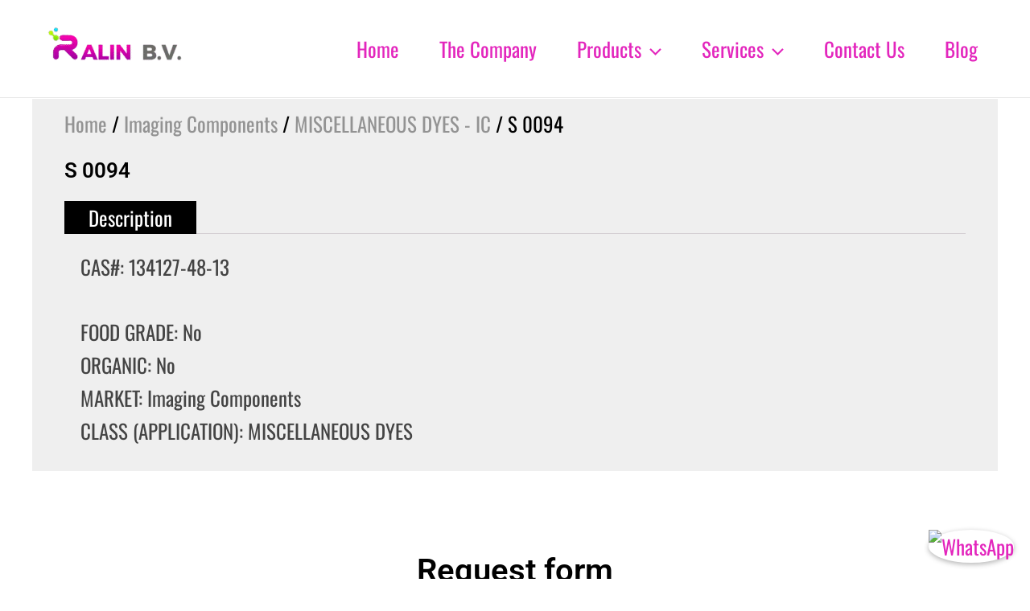

--- FILE ---
content_type: text/css
request_url: https://ralinbv.com/wp-content/uploads/elementor/css/post-39.css?ver=1768899562
body_size: 833
content:
.elementor-39 .elementor-element.elementor-element-c3d1aff:not(.elementor-motion-effects-element-type-background), .elementor-39 .elementor-element.elementor-element-c3d1aff > .elementor-motion-effects-container > .elementor-motion-effects-layer{background-color:#EFEFEF;}.elementor-39 .elementor-element.elementor-element-c3d1aff > .elementor-container{min-height:206px;}.elementor-39 .elementor-element.elementor-element-c3d1aff{transition:background 0.3s, border 0.3s, border-radius 0.3s, box-shadow 0.3s;}.elementor-39 .elementor-element.elementor-element-c3d1aff > .elementor-background-overlay{transition:background 0.3s, border-radius 0.3s, opacity 0.3s;}.elementor-39 .elementor-element.elementor-element-147499b .woocommerce-breadcrumb{color:#000000;}.elementor-39 .elementor-element.elementor-element-147499b .woocommerce-breadcrumb > a{color:#939393;}.elementor-widget-woocommerce-product-title .elementor-heading-title{font-family:var( --e-global-typography-primary-font-family ), Sans-serif;font-weight:var( --e-global-typography-primary-font-weight );color:var( --e-global-color-primary );}.elementor-39 .elementor-element.elementor-element-dd1d2cd .elementor-heading-title{color:#000000;}.woocommerce .elementor-39 .elementor-element.elementor-element-d35c3d3 .woocommerce-product-details__short-description{color:#000000;}.woocommerce .elementor-39 .elementor-element.elementor-element-429d4e8 .woocommerce-tabs ul.wc-tabs li a{color:#FFFFFF;}.woocommerce .elementor-39 .elementor-element.elementor-element-429d4e8 .woocommerce-tabs ul.wc-tabs li{background-color:#000000;border-radius:0px 0px 0 0;}.woocommerce .elementor-39 .elementor-element.elementor-element-429d4e8 .woocommerce-Tabs-panel{color:#444444;}.elementor-39 .elementor-element.elementor-element-30466250 > .elementor-container > .elementor-column > .elementor-widget-wrap{align-content:center;align-items:center;}.elementor-39 .elementor-element.elementor-element-30466250 > .elementor-container{max-width:900px;}.elementor-39 .elementor-element.elementor-element-30466250{padding:100px 0px 100px 0px;}.elementor-widget-heading .elementor-heading-title{font-family:var( --e-global-typography-primary-font-family ), Sans-serif;font-weight:var( --e-global-typography-primary-font-weight );color:var( --e-global-color-primary );}.elementor-39 .elementor-element.elementor-element-55e5d8bb > .elementor-widget-container{padding:0px 0px 0px 0px;}.elementor-39 .elementor-element.elementor-element-55e5d8bb{text-align:center;}.elementor-39 .elementor-element.elementor-element-55e5d8bb .elementor-heading-title{font-size:40px;font-weight:600;color:#000000;}.elementor-widget-form .elementor-field-group > label, .elementor-widget-form .elementor-field-subgroup label{color:var( --e-global-color-text );}.elementor-widget-form .elementor-field-group > label{font-family:var( --e-global-typography-text-font-family ), Sans-serif;font-weight:var( --e-global-typography-text-font-weight );}.elementor-widget-form .elementor-field-type-html{color:var( --e-global-color-text );font-family:var( --e-global-typography-text-font-family ), Sans-serif;font-weight:var( --e-global-typography-text-font-weight );}.elementor-widget-form .elementor-field-group .elementor-field{color:var( --e-global-color-text );}.elementor-widget-form .elementor-field-group .elementor-field, .elementor-widget-form .elementor-field-subgroup label{font-family:var( --e-global-typography-text-font-family ), Sans-serif;font-weight:var( --e-global-typography-text-font-weight );}.elementor-widget-form .elementor-button{font-family:var( --e-global-typography-accent-font-family ), Sans-serif;font-weight:var( --e-global-typography-accent-font-weight );}.elementor-widget-form .e-form__buttons__wrapper__button-next{background-color:var( --e-global-color-accent );}.elementor-widget-form .elementor-button[type="submit"]{background-color:var( --e-global-color-accent );}.elementor-widget-form .e-form__buttons__wrapper__button-previous{background-color:var( --e-global-color-accent );}.elementor-widget-form .elementor-message{font-family:var( --e-global-typography-text-font-family ), Sans-serif;font-weight:var( --e-global-typography-text-font-weight );}.elementor-widget-form .e-form__indicators__indicator, .elementor-widget-form .e-form__indicators__indicator__label{font-family:var( --e-global-typography-accent-font-family ), Sans-serif;font-weight:var( --e-global-typography-accent-font-weight );}.elementor-widget-form{--e-form-steps-indicator-inactive-primary-color:var( --e-global-color-text );--e-form-steps-indicator-active-primary-color:var( --e-global-color-accent );--e-form-steps-indicator-completed-primary-color:var( --e-global-color-accent );--e-form-steps-indicator-progress-color:var( --e-global-color-accent );--e-form-steps-indicator-progress-background-color:var( --e-global-color-text );--e-form-steps-indicator-progress-meter-color:var( --e-global-color-text );}.elementor-widget-form .e-form__indicators__indicator__progress__meter{font-family:var( --e-global-typography-accent-font-family ), Sans-serif;font-weight:var( --e-global-typography-accent-font-weight );}.elementor-39 .elementor-element.elementor-element-66db0bd7 > .elementor-widget-container{padding:45px 0px 0px 0px;}.elementor-39 .elementor-element.elementor-element-66db0bd7 .elementor-field-group{padding-right:calc( 13px/2 );padding-left:calc( 13px/2 );margin-bottom:30px;}.elementor-39 .elementor-element.elementor-element-66db0bd7 .elementor-form-fields-wrapper{margin-left:calc( -13px/2 );margin-right:calc( -13px/2 );margin-bottom:-30px;}.elementor-39 .elementor-element.elementor-element-66db0bd7 .elementor-field-group.recaptcha_v3-bottomleft, .elementor-39 .elementor-element.elementor-element-66db0bd7 .elementor-field-group.recaptcha_v3-bottomright{margin-bottom:0;}body.rtl .elementor-39 .elementor-element.elementor-element-66db0bd7 .elementor-labels-inline .elementor-field-group > label{padding-left:0px;}body:not(.rtl) .elementor-39 .elementor-element.elementor-element-66db0bd7 .elementor-labels-inline .elementor-field-group > label{padding-right:0px;}body .elementor-39 .elementor-element.elementor-element-66db0bd7 .elementor-labels-above .elementor-field-group > label{padding-bottom:0px;}.elementor-39 .elementor-element.elementor-element-66db0bd7 .elementor-field-group > label, .elementor-39 .elementor-element.elementor-element-66db0bd7 .elementor-field-subgroup label{color:#bfbfbf;}.elementor-39 .elementor-element.elementor-element-66db0bd7 .elementor-field-group > label{font-size:15px;font-weight:600;text-transform:uppercase;letter-spacing:1px;}.elementor-39 .elementor-element.elementor-element-66db0bd7 .elementor-field-type-html{padding-bottom:0px;}.elementor-39 .elementor-element.elementor-element-66db0bd7 .elementor-field-group .elementor-field{color:#000000;}.elementor-39 .elementor-element.elementor-element-66db0bd7 .elementor-field-group .elementor-field, .elementor-39 .elementor-element.elementor-element-66db0bd7 .elementor-field-subgroup label{font-size:15px;font-weight:300;}.elementor-39 .elementor-element.elementor-element-66db0bd7 .elementor-field-group .elementor-field:not(.elementor-select-wrapper){background-color:rgba(255,255,255,0);border-color:#e8e8e8;border-radius:0px 0px 0px 0px;}.elementor-39 .elementor-element.elementor-element-66db0bd7 .elementor-field-group .elementor-select-wrapper select{background-color:rgba(255,255,255,0);border-color:#e8e8e8;border-radius:0px 0px 0px 0px;}.elementor-39 .elementor-element.elementor-element-66db0bd7 .elementor-field-group .elementor-select-wrapper::before{color:#e8e8e8;}.elementor-39 .elementor-element.elementor-element-66db0bd7 .elementor-button{font-size:15px;font-weight:600;text-transform:uppercase;border-radius:0px 0px 0px 0px;padding:15px 45px 15px 45px;}.elementor-39 .elementor-element.elementor-element-66db0bd7 .e-form__buttons__wrapper__button-next{background-color:#000000;color:#ffffff;}.elementor-39 .elementor-element.elementor-element-66db0bd7 .elementor-button[type="submit"]{background-color:#000000;color:#ffffff;}.elementor-39 .elementor-element.elementor-element-66db0bd7 .elementor-button[type="submit"] svg *{fill:#ffffff;}.elementor-39 .elementor-element.elementor-element-66db0bd7 .e-form__buttons__wrapper__button-previous{background-color:#000000;color:#ffffff;}.elementor-39 .elementor-element.elementor-element-66db0bd7 .e-form__buttons__wrapper__button-next:hover{background-color:#63041D;color:#ffffff;}.elementor-39 .elementor-element.elementor-element-66db0bd7 .elementor-button[type="submit"]:hover{background-color:#63041D;color:#ffffff;}.elementor-39 .elementor-element.elementor-element-66db0bd7 .elementor-button[type="submit"]:hover svg *{fill:#ffffff;}.elementor-39 .elementor-element.elementor-element-66db0bd7 .e-form__buttons__wrapper__button-previous:hover{color:#ffffff;}.elementor-39 .elementor-element.elementor-element-66db0bd7{--e-form-steps-indicators-spacing:20px;--e-form-steps-indicator-padding:30px;--e-form-steps-indicator-inactive-secondary-color:#ffffff;--e-form-steps-indicator-active-secondary-color:#ffffff;--e-form-steps-indicator-completed-secondary-color:#ffffff;--e-form-steps-divider-width:1px;--e-form-steps-divider-gap:10px;}@media(max-width:1024px){.elementor-39 .elementor-element.elementor-element-30466250{padding:100px 25px 100px 025px;}.elementor-39 .elementor-element.elementor-element-55e5d8bb .elementor-heading-title{font-size:45px;}}@media(max-width:767px){.elementor-39 .elementor-element.elementor-element-30466250{padding:50px 20px 50px 20px;}.elementor-39 .elementor-element.elementor-element-55e5d8bb .elementor-heading-title{font-size:45px;}.elementor-39 .elementor-element.elementor-element-66db0bd7 > .elementor-widget-container{padding:15px 0px 0px 0px;}.elementor-39 .elementor-element.elementor-element-66db0bd7 .elementor-field-group .elementor-field, .elementor-39 .elementor-element.elementor-element-66db0bd7 .elementor-field-subgroup label{font-size:15px;}}